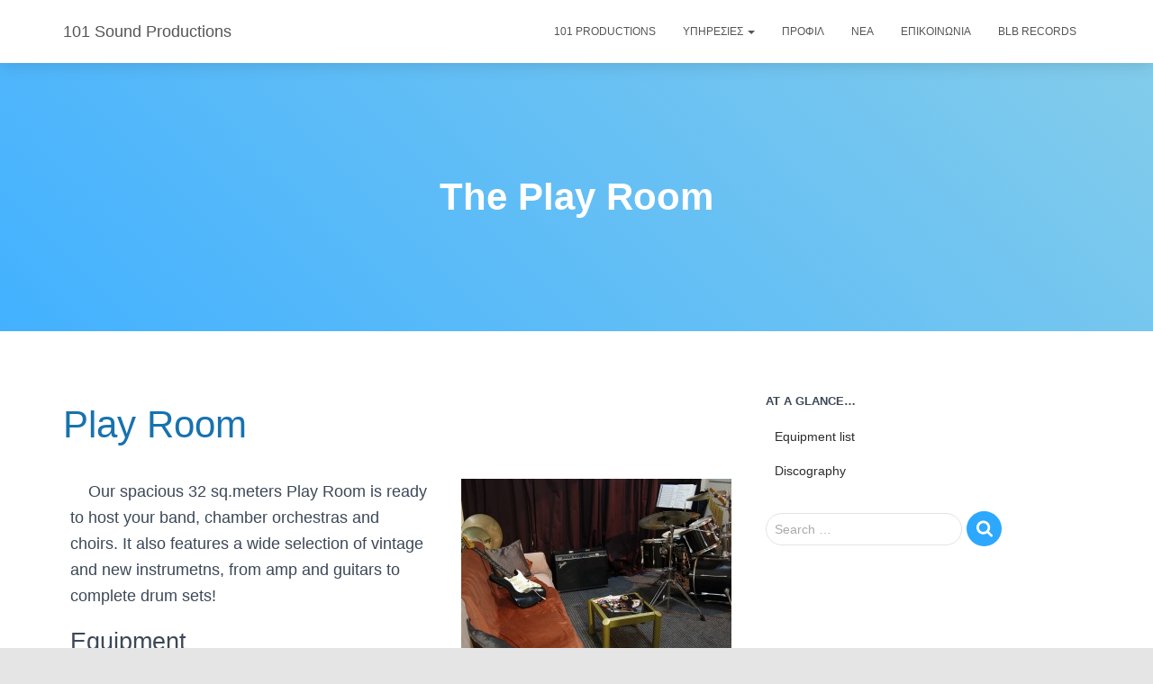

--- FILE ---
content_type: text/css
request_url: http://101soundstudios.gr/wp-content/themes/fagri/style.css?ver=3.2.10
body_size: 8660
content:
/*
Theme Name:     Fagri
Theme URI:      https://themeisle.com/themes/fagri/
Author:         ThemeIsle
Author URI:     https://themeisle.com
Description:    Fagri is a responsive WordPress theme, built to fit all kinds of businesses. Its multipurpose design is great for small businesses, startups, corporate businesses, freelancers, portfolios, WooCommerce, creative agencies, or niche websites (medical, restaurants, sports, fashion). Fagri was created on top of Now UI Kit and displays an elegant one-page layout, complemented by the smooth parallax effect. The theme comes with a clean look, but it also provides subtle hover animations. Moreover, Fagri offers Sendinblue newsletter integration, a flexible interface via Live Customizer, a widgetized footer, full compatibility with Elementor and Beaver Builder, a full-width featured slider, and even more functionality based on the latest WordPress trends. Last but not least, the theme is lightweight and SEO-friendly.
Version:        1.0.6
License:        GNU General Public License v2 or later
License URI:    http://www.gnu.org/licenses/gpl-2.0.html
Text Domain:    fagri
Template:       hestia
Tags: blog, custom-logo, portfolio, e-commerce, rtl-language-support, grid-layout, one-column, two-columns, custom-background, custom-colors, custom-header, custom-menu, featured-image-header, featured-images, flexible-header, full-width-template, sticky-post, theme-options, threaded-comments, translation-ready, left-sidebar, right-sidebar, footer-widgets

This theme, like WordPress, is licensed under the GPL.
Use it to make something cool, have fun, and share what you've learned with others.

*/
.home.blog h1.hestia-title {
  font-size: 40px;
}

.home.blog .main.main-raised {
  margin: 0 !important;
}

/* General */
/* Font Smooth properties */
/* Front page title and subtitle */
/* Buttons */
/* Contact Form icon */
/* Dark overlay for sections with background image option */
/* WooCommerce pages */
/* related, cross-sells, upsells title */
/* Icon on before of the input field wrapper */
/*--------------------------------------------------------------
# Typography
--------------------------------------------------------------*/
h1, h2, h3, h4, h5, h6 {
  font-family: inherit;
}

div, p, a, span, li, body {
  font-family: inherit;
}

body {
  -moz-osx-font-smoothing: grayscale;
  -webkit-font-smoothing: antialiased;
}

/*--------------------------------------------------------------
# Elements
--------------------------------------------------------------*/
/*--------------------------------------------------------------
## Social icons color
--------------------------------------------------------------*/
.authors-on-blog .footer a[href*="facebook.com"] {
  color: #3b5998;
}

.authors-on-blog .footer a[href*="twitter.com"] {
  color: #55acee;
}

.authors-on-blog .footer a[href*="pinterest.com"] {
  color: #cc2127;
}

.authors-on-blog .footer a[href*="google.com"] {
  color: #dd4b39;
}

.authors-on-blog .footer a[href*="linkedin.com"] {
  color: #0976b4;
}

.authors-on-blog .footer a[href*="dribbble.com"] {
  color: #ea4c89;
}

.authors-on-blog .footer a[href*="github.com"] {
  color: #333;
}

.authors-on-blog .footer a[href*="youtube.com"] {
  color: #e52d27;
}

.authors-on-blog .footer a[href*="instagram.com"] {
  color: #125688;
}

.authors-on-blog .footer a[href*="reddit.com"] {
  color: #ff4500;
}

.authors-on-blog .footer a[href*="tumblr.com"] {
  color: #35465c;
}

.authors-on-blog .footer a[href*="behance.com"] {
  color: #1769ff;
}

.authors-on-blog .footer a[href*="snapchat.com"] {
  color: #fffc00;
}

.authors-on-blog .footer a[href*="deviantart.com"] {
  color: #05cc47;
}

.authors-on-blog .footer a[href*="vimeo.com"] {
  color: #1ab7ea;
}

/*--------------------------------------------------------------
## Card Product
--------------------------------------------------------------*/
.card-product {
  -webkit-box-shadow: none;
  -moz-box-shadow: none;
  box-shadow: none;
}
.card-product .card-image {
  box-shadow: none;
  margin: 0;
}
.card-product .onsale {
  top: 7px !important;
  right: 6px !important;
}
.card-product .content {
  padding: 20px 5px;
}
.card-product .content .category a {
  opacity: 0.7;
  font-weight: 700;
  text-transform: none;
}
.card-product .content .card-title a {
  font-weight: 400;
  line-height: 26px;
  margin-top: 15px;
  margin-bottom: 12px;
  border-bottom: 2px solid transparent;
  transition: all 150ms ease 0s;
}
.card-product .content .card-title a:hover {
  opacity: initial;
}
.card-product .content .card-description p {
  color: #9A9A9A;
  font-weight: 300;
  line-height: 27px;
}
.card-product .content .footer {
  margin-top: 5px;
}
.card-product .content .footer .price h4 {
  color: #888888;
  font-size: 16px;
  font-weight: 400;
  line-height: 23px;
  margin-top: 9px;
}
.card-product .content .footer .stats a i {
  font-size: 15px;
}
.card-product .content .footer .stats a .tooltip .tooltip-arrow:before {
  border-top: 7px solid transparent;
  border-bottom: 7px solid transparent;
  top: -7px;
  content: "";
  border-left: 7px solid white;
  left: -9px;
  position: absolute;
  display: block;
  width: 5px;
  height: 5px;
  z-index: 100;
}
.card-product .content .footer .stats a .tooltip .tooltip-arrow {
  border-top: 7px solid transparent;
  border-bottom: 7px solid transparent;
  border-left: 7px solid rgba(0, 0, 0, 0.2);
  top: 55px;
  left: 30% !important;
  position: absolute;
  width: 5px;
  height: 5px;
}
.card-product .content .footer .stats a .tooltip .tooltip-inner {
  -webkit-border-radius: 4px;
  -moz-border-radius: 4px;
  border-radius: 4px;
  background-color: #FFFFFF;
  box-shadow: 0 1px 13px rgba(0, 0, 0, 0.14), 0 0 0 1px rgba(115, 71, 38, 0.23);
  color: #66615B;
  max-width: 200px;
  padding: 10px 10px;
  text-align: center;
  text-decoration: none;
  opacity: 1;
  transform: translate3d(-75%, 100%, 0);
}
.card-product .content .footer .stats a:hover {
  box-shadow: none !important;
}
.card-product .content .footer .stats .hestia-view-cart-wrapper a {
  -webkit-box-shadow: none;
  -moz-box-shadow: none;
  box-shadow: none;
  transition: color .15s ease-in-out,background-color .15s ease-in-out, border-color .15s ease-in-out, box-shadow .15s ease-in-out;
  transition-property: color, background-color, border-color, box-shadow;
  transition-duration: 0.15s, 0.15s, 0.15s, 0.15s;
  transition-timing-function: ease-in-out, ease-in-out, ease-in-out, ease-in-out;
  transition-delay: initial;
  color: #ffffff;
}
.card-product .content .footer .stats .hestia-view-cart-wrapper a:hover {
  box-shadow: 0 3px 8px 0 rgba(0, 0, 0, 0.17) !important;
  opacity: 0.9;
}

/* End of card product */
.woocommerce .card-product .content .category a {
  font-size: 12px;
}
.woocommerce .card-product .content .card-title a {
  font-size: 21px;
}
.woocommerce .card-product .content .card-description p {
  font-size: 17px;
}

/* Remove image box shadow from card-product which has li.product parent */
.product .card.card-product .card-image,
.product:hover .card.card-product .card-image {
  -webkit-box-shadow: none;
  -moz-box-shadow: none;
  box-shadow: none;
}

/* Add underline effect on hover */
.hestia-shop .shop-item:hover .card-product .card-title a,
.product:hover > .card.card-product .content .card-title a {
  border-color: inherit;
}

/*--------------------------------------------------------------
## Widgets
--------------------------------------------------------------*/
/* === General === */
/* Blog and Shop sidebar, widget titles */
aside.blog-sidebar .widget > h5,
aside.shop-sidebar .widget > h5 {
  font-size: 13px;
  font-weight: 700;
  line-height: 16px;
  text-transform: uppercase;
}

/* Style search button */
.widget.widget_search input[type="submit"],
.widget.widget_product_search button[type="submit"] {
  border-radius: 50% !important;
  vertical-align: initial;
  margin: 0 !important;
  padding: 0;
  top: -2px;
  width: 39px;
  height: 39px;
}

.widget.widget_search .search-form label {
  padding-right: 5px;
}

.widget.widget_search .search-form:after,
.widget.widget_product_search .woocommerce-product-search:after {
  top: 4px;
  right: 11px;
}

/* === Shop Sidebar === */
.shop-sidebar-wrapper aside {
  -webkit-box-shadow: none;
  -moz-box-shadow: none;
  box-shadow: none;
  /* Remove raising effect from images on hover */
  /* Remove box-shadow from images */
}
.shop-sidebar-wrapper aside .widget li:hover a img {
  transform: none;
}
.shop-sidebar-wrapper aside .widget li a img {
  -webkit-box-shadow: none;
  -moz-box-shadow: none;
  box-shadow: none;
}
.shop-sidebar-wrapper aside .widget li:hover a img {
  -webkit-box-shadow: none;
  -moz-box-shadow: none;
  box-shadow: none;
}

/* === Footer widgets === */
/* Titles */
.footer .widget > h5 {
  font-size: 18px;
  font-weight: 400;
  line-height: 25px;
}

/* Links */
.footer .widget li a {
  font-size: 12px;
  font-weight: 400;
  line-height: 19px;
}

/* Product categories links */
.footer div[id^=woocommerce_product_categories] ul li > a {
  font-size: 12px;
  font-weight: 400;
  line-height: 19px;
}

/* Footer menu */
.footer-big .footer-menu li a {
  font-weight: 400;
}

/* WooCommerce widgets images */
.footer .widget.woocommerce li:hover a img {
  transform: none;
}

/*--------------------------------------------------------------
## General
--------------------------------------------------------------*/
/* Navbar */
.navbar {
  box-shadow: 0px 0px 20px 0px rgba(0, 0, 0, 0.15);
}
.navbar .navbar-toggle:hover {
  box-shadow: none !important;
}

/* Social icons on Single Post Page */
.btn.btn-just-icon {
  -webkit-box-shadow: none;
  -moz-box-shadow: none;
  box-shadow: none;
}
.btn.btn-just-icon:hover {
  box-shadow: 0 3px 8px 0 rgba(0, 0, 0, 0.17);
}

/* Default secondary color for Hestia Lite */
aside .widget a {
  color: #2c2c2c;
}

/* Default color for card title instead of secondary, for Hestia Lite */
.card-title {
  color: #2c2c2c;
}

/* Change header min-height on Cart and Checkout pages */
.woocommerce-cart .header-small,
.woocommerce-checkout .header-small {
  min-height: 250px;
}

/*--------------------------------------------------------------
## Buttons
--------------------------------------------------------------*/
.btn,
.btn.btn-primary,
.button,
button,
input[type="submit"] {
  -webkit-box-shadow: none;
  -moz-box-shadow: none;
  box-shadow: none;
  transition: color .15s ease-in-out,background-color .15s ease-in-out, border-color .15s ease-in-out, box-shadow .15s ease-in-out;
  transition-property: color, background-color, border-color, box-shadow;
  transition-duration: 0.15s, 0.15s, 0.15s, 0.15s;
  transition-timing-function: ease-in-out, ease-in-out, ease-in-out, ease-in-out;
  transition-delay: initial;
  box-shadow: none !important;
  border-radius: 30px !important;
}

.btn:hover,
.btn.btn-primary:hover,
.button:hover,
button:hover,
input[type="submit"]:hover {
  box-shadow: 0 3px 8px 0 rgba(0, 0, 0, 0.17) !important;
  opacity: 0.9;
}

/*--------------------------------------------------------------
## Pirate Forms
--------------------------------------------------------------*/
.pirate_forms_wrap {
  /* Name, Subject, Email fields */
  /* Enf of input fields */
  /* Remove bottom loading line animation */
  /* Remove label ease-up transition */
  /* Hide label when field is not empty */
  /* Adjust label line-height */
  /** Remove label floating transition
   * this code is related to the one in _forms file lines 25-36
   */
}
.pirate_forms_wrap .contact_name_wrap .form-group,
.pirate_forms_wrap .contact_email_wrap .form-group,
.pirate_forms_wrap .contact_subject_wrap .form-group {
  /* Move label to make place for the icon */
  /* Moving the cursor to right to make place for the icon */
}
.pirate_forms_wrap .contact_name_wrap .form-group label.control-label,
.pirate_forms_wrap .contact_email_wrap .form-group label.control-label,
.pirate_forms_wrap .contact_subject_wrap .form-group label.control-label {
  left: 30px;
}
.pirate_forms_wrap .contact_name_wrap .form-group .form-control,
.pirate_forms_wrap .contact_email_wrap .form-group .form-control,
.pirate_forms_wrap .contact_subject_wrap .form-group .form-control {
  padding-left: 30px !important;
}
.pirate_forms_wrap .contact_name_wrap .form-group::before {
  color: #888888;
  font-family: "FontAwesome";
  font-size: 16px;
  position: absolute;
  top: 6px;
  left: 11px;
  content: "\f007";
}
.pirate_forms_wrap .contact_email_wrap .form-group::before {
  color: #888888;
  font-family: "FontAwesome";
  font-size: 16px;
  position: absolute;
  top: 6px;
  left: 11px;
  content: "\f003";
}
.pirate_forms_wrap .contact_subject_wrap .form-group::before {
  color: #888888;
  font-family: "FontAwesome";
  font-size: 16px;
  position: absolute;
  top: 6px;
  left: 11px;
  content: "\f006";
}
.pirate_forms_wrap .form-control:not(textarea):not([type="file"]):not(select) {
  -webkit-border-radius: 30px;
  -moz-border-radius: 30px;
  border-radius: 30px;
  padding-top: 0;
  padding-left: 10px;
  padding-bottom: 0;
  border: 1px solid #E3E3E3;
  transition: color 0.3s ease-in-out, border-color 0.3s ease-in-out, background-color 0.3s ease-in-out;
  transition-property: color, border-color, background-color;
  transition-duration: 0.3s, 0.3s, 0.3s;
  transition-timing-function: ease-in-out, ease-in-out, ease-in-out;
  transition-delay: initial;
}
.pirate_forms_wrap .form-control:not(textarea):not(select):not([type="file"]) {
  background-image: none !important;
}
.pirate_forms_wrap .form-group.label-floating label.control-label,
.pirate_forms_wrap .form-group.label-floating.is-focused label.control-label {
  top: 0;
  font-size: inherit;
  transition: none;
  margin: 11px 0 0;
}
.pirate_forms_wrap .form-group label.control-label {
  display: none;
}
.pirate_forms_wrap .form-group.is-empty label.control-label {
  display: inline-block;
}
.pirate_forms_wrap .form-group label.control-label,
.pirate_forms_wrap .form-group.is-focused label.control-label {
  line-height: 1.07143 !important;
}
.pirate_forms_wrap .pirate-forms-submit-button {
  border-radius: 30px;
}
.pirate_forms_wrap .form-group.is-focused label.control-label {
  top: 0 !important;
}

.hestia-contact .pirate_forms_wrap .contact_name_wrap .form-group::before,
.hestia-contact .pirate_forms_wrap .contact_email_wrap .form-group::before,
.hestia-contact .pirate_forms_wrap .contact_subject_wrap .form-group::before {
  top: 17px;
  left: 10px;
}

/*--------------------------------------------------------------
## Forms
--------------------------------------------------------------*/
input:not([type="submit"]) {
  background-image: none !important;
  border: 1px solid #e3e3e3 !important;
  border-radius: 30px !important;
  padding-left: 10px !important;
}

textarea.form-control,
input[type="checkbox"],
input[type="file"],
select {
  background-image: none !important;
  border: none !important;
  border-radius: 0 !important;
  border-bottom: 1px solid #e3e3e3 !important;
  padding-left: 0 !important;
}

input label {
  margin-left: 10px !important;
}

input:focus-within label {
  display: none !important;
}

/* Remove the label floating transition */
.form-group label.control-label {
  font-size: 14px !important;
  line-height: 1.42857 !important;
  margin-left: 10px;
}

.form-group.is-focused label.control-label {
  top: -7px !important;
  font-size: 14px !important;
  line-height: 1.42857 !important;
  margin-left: 10px;
}

/* Hide the label while typing */
.form-group label.control-label {
  display: none;
}

.form-group.is-empty label.control-label {
  display: inline-block;
}

/* Search page */
.search.search-no-results input.search-submit {
  border-radius: 50% !important;
  vertical-align: initial;
  margin: 0 !important;
  padding: 0;
  top: -2px;
  width: 39px;
  height: 39px;
}
.search.search-no-results .search-form::after {
  top: 4px;
  right: 12px;
}
.search.search-no-results .search-form label {
  padding-right: 5px;
}

/*--------------------------------------------------------------
# Sections
--------------------------------------------------------------*/
/*--------------------------------------------------------------
## Big Title Section
--------------------------------------------------------------*/
.carousel .hestia-title {
  font-size: 49px;
  font-weight: 700;
  line-height: 56px;
  padding-top: 30px;
  margin-bottom: 15px;
}
.carousel .sub-title {
  font-size: 21px;
  font-weight: 400;
  line-height: 30px;
  margin-top: 10px;
  margin-bottom: 15px;
}
.carousel .buttons .btn {
  border-radius: 4px !important;
}

/*--------------------------------------------------------------
## Features section
--------------------------------------------------------------*/
.hestia-features .hestia-title {
  color: #2c2c2c;
  font-weight: 700;
  padding-top: 30px;
  margin-bottom: 30px;
}
.hestia-features .description {
  color: #9A9A9A;
  font-weight: 300;
  margin-top: 30px;
  margin-bottom: 15px;
}
.hestia-features .feature-box .hestia-info > a .icon {
  -webkit-border-radius: 50px;
  -moz-border-radius: 50px;
  border-radius: 50px;
  transition: transform .4s, box-shadow .4s;
  transition-property: transform, box-shadow;
  transition-duration: 0.4s, 0.4s;
  transition-timing-function: initial;
  transition-delay: initial;
  width: 80px;
  height: 80px;
  padding: 25px 0;
  margin: 0 auto;
}
.hestia-features .feature-box .hestia-info > a .icon i {
  font-size: 30px;
}
.hestia-features .feature-box .hestia-info > a .info-title {
  font-weight: 400;
  line-height: 30px;
  padding: 0 15px;
  margin: 25px 0 15px;
}
.hestia-features .feature-box .hestia-info > a:hover {
  opacity: initial;
}
.hestia-features .feature-box .hestia-info > a:hover .icon {
  -webkit-border-radius: 50px;
  -moz-border-radius: 50px;
  border-radius: 50px;
  transform: translate3d(0, -0.5rem, 0);
  transition: transform .4s, box-shadow .4s;
  transition-property: transform, box-shadow;
  transition-duration: 0.4s, 0.4s;
  transition-timing-function: initial;
  transition-delay: initial;
  opacity: initial;
}
.hestia-features .feature-box .hestia-info > a:hover .info-title {
  opacity: initial;
}
.hestia-features .feature-box .hestia-info .description {
  color: #888888;
  font-size: 15px;
  font-weight: 300;
  line-height: 24px;
  margin-bottom: 16px;
}

/*--------------------------------------------------------------
## Team section
--------------------------------------------------------------*/
.fagri-team-wrapper {
  /* Add a dark overlay for the background image */
  background-position: top center;
  background-size: cover;
  position: relative;
  /* Place background image toolpick on the right side of the section */
}
.fagri-team-wrapper::before {
  background-color: rgba(0, 0, 0, 0.5);
  display: block;
  position: absolute;
  top: 0;
  left: 0;
  width: 100%;
  height: 100%;
  content: "";
}
.fagri-team-wrapper .fagri-team-background-switcher > .customize-partial-edit-shortcut {
  top: 0;
  right: 15px;
}
.fagri-team-wrapper .hestia-team .hestia-title {
  color: #2c2c2c;
  font-weight: 700;
  padding-top: 30px;
  margin-bottom: 30px;
  color: #ffffff;
}
.fagri-team-wrapper .hestia-team .description {
  color: #9A9A9A;
  font-weight: 300;
  margin-top: 30px;
  margin-bottom: 15px;
  color: rgba(255, 255, 255, 0.8);
}
.fagri-team-wrapper .hestia-team .card-profile.card-plain {
  -webkit-border-radius: 4px;
  -moz-border-radius: 4px;
  border-radius: 4px;
  background-color: #ffffff;
  box-shadow: 0px 5px 25px 0px rgba(0, 0, 0, 0.2);
}
.fagri-team-wrapper .hestia-team .card-profile.card-plain .col-md-5 .card-image {
  -webkit-border-radius: 4px;
  -moz-border-radius: 4px;
  border-radius: 4px;
  -webkit-box-shadow: none;
  -moz-box-shadow: none;
  box-shadow: none;
}
.fagri-team-wrapper .hestia-team .card-profile.card-plain .col-md-5 .card-image img {
  -webkit-border-radius: 4px;
  -moz-border-radius: 4px;
  border-radius: 4px;
  filter: grayscale(100%);
}
.fagri-team-wrapper .hestia-team .card-profile.card-plain .col-md-7 .content {
  text-align: center;
  padding: 20px;
}
.fagri-team-wrapper .hestia-team .card-profile.card-plain .col-md-7 .content .card-title {
  font-weight: 400;
  line-height: 31px;
  margin-top: 15px;
  margin-bottom: 12px;
}
.fagri-team-wrapper .hestia-team .card-profile.card-plain .col-md-7 .content .category {
  font-weight: 700;
  line-height: 15px;
  margin-bottom: 8px;
}
.fagri-team-wrapper .hestia-team .card-profile.card-plain .col-md-7 .content .card-descrption {
  color: #9A9A9A;
  font-size: 17px;
  font-weight: 300;
  line-height: 27px;
  padding: 0;
  margin: 0;
}

@media (max-width: 991px) {
  .fagri-team-wrapper .hestia-team .card-profile.card-plain .col-md-5,
  .fagri-team-wrapper .hestia-team .card-profile.card-plain .col-md-7 {
    padding-left: 0;
    padding-right: 0;
  }
  .fagri-team-wrapper .hestia-team .card-profile.card-plain .col-md-5 .card-image {
    border-bottom-left-radius: 0;
    border-bottom-right-radius: 0;
    width: 100%;
    height: auto;
  }
  .fagri-team-wrapper .hestia-team .card-profile.card-plain .col-md-5 .card-image img {
    border-bottom-left-radius: 0;
    border-bottom-right-radius: 0;
  }
}
@media (min-width: 992px) {
  .fagri-team-wrapper .hestia-team .card-profile.card-plain {
    display: flex;
    align-items: center;
    justify-content: center;
  }
  .fagri-team-wrapper .hestia-team .card-profile.card-plain .col-md-5 {
    padding-left: 0;
    align-self: stretch;
    /* Case with link set */
  }
  .fagri-team-wrapper .hestia-team .card-profile.card-plain .col-md-5 .card-image {
    border-top-right-radius: 0;
    border-bottom-right-radius: 0;
    height: 100%;
  }
  .fagri-team-wrapper .hestia-team .card-profile.card-plain .col-md-5 .card-image img {
    border-top-right-radius: 0;
    border-bottom-right-radius: 0;
    object-fit: cover;
  }
  .fagri-team-wrapper .hestia-team .card-profile.card-plain .col-md-5 .card-image > a {
    height: 100%;
  }
  .fagri-team-wrapper .hestia-team .card-profile.card-plain .col-md-7 {
    padding-right: 0;
    align-self: stretch;
    /* Case with link set */
  }
  .fagri-team-wrapper .hestia-team .card-profile.card-plain .col-md-7 .content {
    height: 100%;
  }
  .fagri-team-wrapper .hestia-team .card-profile.card-plain .col-md-7 .content > a {
    height: 100%;
  }
}
/*--------------------------------------------------------------
## Testimonials section
--------------------------------------------------------------*/
.fagri-testimonials-wrapper {
  /* Add a dark overlay for the background image */
  background-position: top center;
  background-size: cover;
  background-color: #000000;
  position: relative;
  /* Place background image toolpick on the right side of the section */
}
.fagri-testimonials-wrapper::before {
  background-color: rgba(0, 0, 0, 0.5);
  display: block;
  position: absolute;
  top: 0;
  left: 0;
  width: 100%;
  height: 100%;
  content: "";
}
.fagri-testimonials-wrapper .fagri-testimonials-background-switcher > .customize-partial-edit-shortcut {
  top: 0;
  right: 15px;
}
.fagri-testimonials-wrapper .hestia-testimonials .hestia-title {
  color: #2c2c2c;
  font-weight: 700;
  padding-top: 30px;
  margin-bottom: 30px;
  color: #ffffff;
}
.fagri-testimonials-wrapper .hestia-testimonials .description {
  color: #9A9A9A;
  font-weight: 300;
  margin-top: 30px;
  margin-bottom: 15px;
  color: rgba(255, 255, 255, 0.8);
}
.fagri-testimonials-wrapper .hestia-testimonials .hestia-testimonials-content .card-testimonial {
  -webkit-border-radius: 4px;
  -moz-border-radius: 4px;
  border-radius: 4px;
  background-color: #ffffff;
  margin-top: 60px;
}
.fagri-testimonials-wrapper .hestia-testimonials .hestia-testimonials-content .card-testimonial .card-avatar {
  /* Images without link */
  /* Images with link */
}
.fagri-testimonials-wrapper .hestia-testimonials .hestia-testimonials-content .card-testimonial .card-avatar img {
  filter: grayscale(100%);
  margin: -80px auto 0;
  box-shadow: 0px 10px 25px 0px rgba(0, 0, 0, 0.3);
}
.fagri-testimonials-wrapper .hestia-testimonials .hestia-testimonials-content .card-testimonial .card-avatar a:hover {
  opacity: initial;
}
.fagri-testimonials-wrapper .hestia-testimonials .hestia-testimonials-content .card-testimonial .content {
  padding: 0 20px 40px;
}
.fagri-testimonials-wrapper .hestia-testimonials .hestia-testimonials-content .card-testimonial .content .card-title {
  font-weight: 400;
  line-height: 26px;
}
.fagri-testimonials-wrapper .hestia-testimonials .hestia-testimonials-content .card-testimonial .content .category {
  color: #9A9A9A;
  font-weight: 700;
  line-height: 24px;
  text-transform: capitalize;
}
.fagri-testimonials-wrapper .hestia-testimonials .hestia-testimonials-content .card-testimonial .content .card-description::before {
  position: absolute;
  content: "\f10e";
  font-family: "FontAwesome";
  font-size: 32px;
  top: -35px;
  left: 50%;
  -webkit-transform: translateX(-50%);
  -moz-transform: translateX(-50%);
  -ms-transform: translateX(-50%);
  -o-transform: translateX(-50%);
  transform: translateX(-50%);
}
.fagri-testimonials-wrapper .hestia-testimonials .hestia-testimonials-content .card-testimonial .content .card-description {
  position: relative;
  color: #9A9A9A;
  font-weight: 300;
  line-height: 24px;
  margin: 60px auto 0;
}

/*--------------------------------------------------------------
## Ribbon section
--------------------------------------------------------------*/
.hestia-ribbon .hestia-title {
  color: #2c2c2c;
  font-weight: 700;
  padding-top: 30px;
  margin-bottom: 30px;
  padding: 0;
  color: #ffffff;
}

/*--------------------------------------------------------------
## Portfolio section
--------------------------------------------------------------*/
.hestia-work .hestia-title {
  color: #2c2c2c;
  font-weight: 700;
  padding-top: 30px;
  margin-bottom: 30px;
}
.hestia-work .description {
  color: #9A9A9A;
  font-weight: 300;
  margin-top: 30px;
  margin-bottom: 15px;
}
.hestia-work .hestia-portfolio-content .portfolio-item .card-title {
  font-weight: 400;
  line-height: 31px;
}

/*--------------------------------------------------------------
## Subscribe section
--------------------------------------------------------------*/
.hestia-subscribe .title {
  color: #2c2c2c;
  font-weight: 700;
  padding-top: 30px;
  margin-bottom: 30px;
  color: #ffffff;
}
.hestia-subscribe .subscribe-description {
  color: #9A9A9A;
  font-weight: 300;
  margin-top: 30px;
  margin-bottom: 15px;
  color: rgba(255, 255, 255, 0.8);
}

/*--------------------------------------------------------------
## Pricing section
--------------------------------------------------------------*/
.hestia-pricing {
  background-color: #ffffff;
}
.hestia-pricing .hestia-title {
  color: #2c2c2c;
  font-weight: 700;
  padding-top: 30px;
  margin-bottom: 30px;
}
.hestia-pricing div:first-of-type > p {
  color: #9A9A9A;
  font-weight: 300;
  margin-top: 30px;
  margin-bottom: 15px;
}
.hestia-pricing .card-pricing .content {
  font-size: 14px;
  font-weight: 400;
  line-height: 21px;
  padding: 20px 5px !important;
}
.hestia-pricing .card-pricing .content .category {
  font-size: 13px;
  font-weight: 700;
  line-height: 15px;
  text-transform: capitalize;
  padding-bottom: 8px;
  margin: 0 auto;
}
.hestia-pricing .card-pricing .content .hestia-pricing-icon-wrapper {
  border: none;
}
.hestia-pricing .card-pricing .content .card-title {
  font-size: 49px;
  font-weight: 400;
  line-height: 62px;
}
.hestia-pricing .card-pricing .content .card-title small {
  color: inherit;
  font-size: 26px;
  font-weight: 700;
}
.hestia-pricing .card-pricing .content .pricing-has-icon + .card-title {
  color: #2c2c2c;
  font-size: 26px;
  font-weight: 400;
  line-height: 33px;
  margin-top: 30px;
  margin-bottom: 12px;
}
.hestia-pricing .card-pricing .content .pricing-has-icon + .card-title small {
  font-size: 60%;
  font-weight: 400;
}
.hestia-pricing .card-pricing .content ul li {
  font-size: 14px;
  font-weight: 400;
  line-height: 21px;
}
.hestia-pricing .card-pricing .content .btn {
  margin: 10px 1px;
}
.hestia-pricing .card-pricing.card-raised {
  box-shadow: 0px 5px 25px 0px rgba(0, 0, 0, 0.2);
}
.hestia-pricing .card-pricing.card-raised .content,
.hestia-pricing .card-pricing.card-raised .content small,
.hestia-pricing .card-pricing.card-raised .content b,
.hestia-pricing .card-pricing.card-raised .content stong,
.hestia-pricing .card-pricing.card-raised .content span,
.hestia-pricing .card-pricing.card-raised .content p,
.hestia-pricing .card-pricing.card-raised .content a,
.hestia-pricing .card-pricing.card-raised .content .category,
.hestia-pricing .card-pricing.card-raised .content ul li {
  color: #ffffff;
}
.hestia-pricing .card-pricing.card-raised .content {
  /* Reject secondary color on card title when icon is set */
}
.hestia-pricing .card-pricing.card-raised .content .pricing-has-icon + .card-title {
  color: #ffffff;
}
.hestia-pricing .card-pricing.card-raised .content .hestia-pricing-icon-wrapper {
  background-color: #ffffff;
  box-shadow: 0px 9px 30px -6px #ffffff !important;
}
.hestia-pricing .card-pricing.card-raised .content .card-title small {
  color: inherit;
}
.hestia-pricing .card-pricing.card-raised .content .btn {
  background-color: #ffffff !important;
}

/*--------------------------------------------------------------
## Contact section
--------------------------------------------------------------*/
.hestia-contact {
  /* End of content */
}
.hestia-contact .card-contact {
  -webkit-border-radius: 4px;
  -moz-border-radius: 4px;
  border-radius: 4px;
}
.hestia-contact .card-contact .header {
  -webkit-box-shadow: none;
  -moz-box-shadow: none;
  box-shadow: none;
  background-color: #ffffff !important;
  padding: 0;
  margin: 0;
}
.hestia-contact .card-contact .header .card-title {
  color: #2c2c2c;
  font-size: 21px;
  font-weight: 400;
  line-height: 26px;
  margin-top: 15px;
  margin-bottom: 12px;
}
.hestia-contact .card-contact .content {
  padding: 20px;
}

/*--------------------------------------------------------------
## Blog section
--------------------------------------------------------------*/
.hestia-blogs {
  background-color: #ffffff;
}
.hestia-blogs .hestia-title {
  color: #2c2c2c;
  font-weight: 700;
  padding-top: 30px;
  margin-bottom: 30px;
}
.hestia-blogs .description {
  color: #9A9A9A;
  font-weight: 300;
  margin-top: 30px;
  margin-bottom: 15px;
}
.hestia-blogs .hestia-blog-content .card-blog.card-plain {
  box-shadow: 0px 5px 25px 0px rgba(0, 0, 0, 0.2);
}
.hestia-blogs .hestia-blog-content .card-blog.card-plain .card-image {
  -webkit-box-shadow: none;
  -moz-box-shadow: none;
  box-shadow: none;
  border-bottom-left-radius: 0;
  border-bottom-right-radius: 0;
}
.hestia-blogs .hestia-blog-content .card-blog.card-plain .card-image img {
  -webkit-border-radius: 0;
  -moz-border-radius: 0;
  border-radius: 0;
}
.hestia-blogs .hestia-blog-content .card-blog.card-plain .card-image + .content {
  border-top-left-radius: 0;
  border-top-right-radius: 0;
}
.hestia-blogs .hestia-blog-content .card-blog.card-plain .content {
  -webkit-border-radius: 4px;
  -moz-border-radius: 4px;
  border-radius: 4px;
  background-color: #ffffff;
  padding: 20px;
}
.hestia-blogs .hestia-blog-content .card-blog.card-plain .content .category {
  font-weight: 700;
  line-height: 15px;
  text-transform: capitalize;
  margin: 0 0 8px;
}
.hestia-blogs .hestia-blog-content .card-blog.card-plain .content .category a {
  opacity: 0.7;
}
.hestia-blogs .hestia-blog-content .card-blog.card-plain .content .card-title {
  font-weight: 400;
  line-height: 22px;
  margin-top: 15px;
  margin-bottom: 12px;
}
.hestia-blogs .hestia-blog-content .card-blog.card-plain .content .card-title a {
  color: inherit;
  border-bottom: 2px solid transparent;
  -webkit-transition: all 150ms ease 0s;
  -moz-transition: all 150ms;
  -ms-transition: all 150ms;
  -o-transition: all 150ms;
  transition: all 150ms;
}
.hestia-blogs .hestia-blog-content .card-blog.card-plain .content .card-title a:hover {
  opacity: 1;
  border-color: inherit;
}
.hestia-blogs .hestia-blog-content .card-blog.card-plain .content .card-description {
  color: #9A9A9A;
  font-weight: 300;
  line-height: 27px;
  margin-bottom: 16px;
}

/*--------------------------------------------------------------
## Shop section
--------------------------------------------------------------*/
.hestia-shop.products {
  background-color: #ffffff;
}
.hestia-shop.products .hestia-title {
  color: #2c2c2c;
  font-weight: 700;
  padding-top: 30px;
  margin-bottom: 30px;
}
.hestia-shop.products .description {
  color: #9A9A9A;
  font-weight: 300;
  margin-top: 30px;
  margin-bottom: 15px;
}
.hestia-shop.products .shop-item .card-image {
  -webkit-box-shadow: none;
  -moz-box-shadow: none;
  box-shadow: none;
}
.hestia-shop.products .shop-item:hover .card-image {
  -webkit-box-shadow: none;
  -moz-box-shadow: none;
  box-shadow: none;
  transform: unset;
}

/*--------------------------------------------------------------
# Blog
--------------------------------------------------------------*/
/*--------------------------------------------------------------
## Blog posts
--------------------------------------------------------------*/
/* Regular posts style */
.card-blog .card-image {
  box-shadow: 0px 10px 25px 0px rgba(0, 0, 0, 0.3);
}
.card-blog .category {
  color: #9A9A9A;
  font-size: 13px;
  font-weight: 700;
  line-height: 15px;
  text-transform: capitalize;
}
.card-blog .category a {
  opacity: 0.7;
}
.card-blog .card-title a {
  font-size: 26px;
  font-weight: 400;
  line-height: 31px;
  border-bottom: 2px solid transparent;
  margin-top: 15px;
  margin-bottom: 12px;
  -webkit-transition: all 150ms ease 0s;
  -moz-transition: all 150ms;
  -ms-transition: all 150ms;
  -o-transition: all 150ms;
  transition: all 150ms;
}
.card-blog .card-title a:hover {
  opacity: initial;
  border-color: inherit;
}
.card-blog .card-description {
  color: #9A9A9A;
  font-size: 17px;
  font-weight: 300;
  line-height: 27px;
  margin-bottom: 16px;
}
.card-blog .card-description .moretag {
  color: #444444;
  border-bottom: 2px solid transparent;
  -webkit-transition: all 150ms ease 0s;
  -moz-transition: all 150ms;
  -ms-transition: all 150ms;
  -o-transition: all 150ms;
  transition: all 150ms;
}
.card-blog .card-description .moretag:hover {
  opacity: initial;
  color: #444444;
  border-color: #444444;
}
.card-blog .author .author-avatar img {
  box-shadow: 0px 10px 25px 0px rgba(0, 0, 0, 0.3);
}
.card-blog .author .vcard.author {
  color: #9A9A9A;
  font-size: 14px;
  font-weight: 400;
  line-height: 24px;
}
.card-blog .author .vcard.author strong {
  font-weight: 400;
}
.card-blog .author .vcard.author:not(.btn):hover {
  opacity: initial;
}

/* End of card blog */
/* Sticky post */
.card-blog.sticky {
  box-shadow: 0px 5px 25px 0px rgba(0, 0, 0, 0.2);
}
.card-blog.sticky .card-image {
  margin-top: 0;
}
.card-blog.sticky .card-title::before {
  content: "";
}

/*--------------------------------------------------------------
## Featured posts
--------------------------------------------------------------*/
.blog {
  /* Blog featured posts style */
}
.blog .hestia-blog-featured-posts .hestia-blog-featured-card {
  /* Card without background image */
  /* Card with background image */
}
.blog .hestia-blog-featured-posts .hestia-blog-featured-card .card {
  box-shadow: 0px 5px 25px 0px rgba(0, 0, 0, 0.2);
}
.blog .hestia-blog-featured-posts .hestia-blog-featured-card .card .card-body .category {
  font-size: 13px;
  font-weight: 700;
  line-height: 15px;
  text-transform: uppercase;
}
.blog .hestia-blog-featured-posts .hestia-blog-featured-card .card .card-body .card-title {
  font-size: 21px;
  font-weight: 400;
  line-height: 26px;
}
.blog .hestia-blog-featured-posts .hestia-blog-featured-card .card .card-body .card-title:hover {
  text-decoration: underline;
}
.blog .hestia-blog-featured-posts .hestia-blog-featured-card .card .card-body .card-description {
  font-size: 17px;
  font-weight: 300;
  line-height: 27px;
}
.blog .hestia-blog-featured-posts .hestia-blog-featured-card .card.card-background .card-body .card-title,
.blog .hestia-blog-featured-posts .hestia-blog-featured-card .card.card-background .card-body .card-description {
  color: #ffffff;
}
.blog .hestia-blog-featured-posts .hestia-blog-featured-card.col-md-6 {
  /* Featured post without image */
  /* Featured post with image */
}
.blog .hestia-blog-featured-posts .hestia-blog-featured-card.col-md-6 .card .card-body {
  min-height: 290px;
  display: flex;
  flex-direction: column;
}
.blog .hestia-blog-featured-posts .hestia-blog-featured-card.col-md-6 .card .card-body a.btn {
  align-self: baseline;
  margin-top: auto;
}
.blog .hestia-blog-featured-posts .hestia-blog-featured-card.col-md-6 .card.card-background .card-body a.btn {
  margin-left: auto;
  margin-right: auto;
}

/*--------------------------------------------------------------
## Subscribe section on Blog
--------------------------------------------------------------*/
.blog .subscribe-line .hestia-title {
  color: #2c2c2c;
  font-weight: 700;
  padding-top: 30px;
  margin-bottom: 30px;
}
.blog .subscribe-line .description {
  color: #9A9A9A;
  font-weight: 300;
  margin-top: 30px;
  margin-bottom: 15px;
}

/*--------------------------------------------------------------
## Authors section on Blog
--------------------------------------------------------------*/
.authors-on-blog .card-profile.card-plain {
  -webkit-border-radius: 4px;
  -moz-border-radius: 4px;
  border-radius: 4px;
  background-color: #ffffff;
  box-shadow: 0px 5px 25px 0px rgba(0, 0, 0, 0.2);
}
.authors-on-blog .card-profile.card-plain .col-md-5 .card-image {
  -webkit-border-radius: 4px;
  -moz-border-radius: 4px;
  border-radius: 4px;
  -webkit-box-shadow: none;
  -moz-box-shadow: none;
  box-shadow: none;
}
.authors-on-blog .card-profile.card-plain .col-md-5 .card-image img {
  -webkit-border-radius: 4px;
  -moz-border-radius: 4px;
  border-radius: 4px;
}
.authors-on-blog .card-profile.card-plain .col-md-5 .card-image > a:hover {
  opacity: initial;
}
.authors-on-blog .card-profile.card-plain .col-md-7 .content {
  text-align: center;
  padding: 20px;
}
.authors-on-blog .card-profile.card-plain .col-md-7 .content .card-title {
  color: #2c2c2c;
  font-weight: 400;
}
.authors-on-blog .card-profile.card-plain .col-md-7 .content .category {
  font-weight: 700;
}
.authors-on-blog .card-profile.card-plain .col-md-7 .content .card-description {
  font-weight: 300;
}

@media (max-width: 991px) {
  .authors-on-blog .card-profile.card-plain .col-md-5,
  .authors-on-blog .card-profile.card-plain .col-md-7 {
    padding-left: 0;
    padding-right: 0;
  }
  .authors-on-blog .card-profile.card-plain .col-md-5 .card-image {
    border-bottom-left-radius: 0;
    border-bottom-right-radius: 0;
    width: 100%;
    height: auto;
  }
  .authors-on-blog .card-profile.card-plain .col-md-5 .card-image img {
    border-bottom-left-radius: 0;
    border-bottom-right-radius: 0;
  }
}
@media (min-width: 992px) {
  .authors-on-blog .card-profile.card-plain {
    display: flex;
    align-items: center;
    justify-content: center;
  }
  .authors-on-blog .card-profile.card-plain .col-md-5 {
    padding-left: 0;
    align-self: stretch;
    /* Case with link set */
  }
  .authors-on-blog .card-profile.card-plain .col-md-5 .card-image {
    border-top-right-radius: 0;
    border-bottom-right-radius: 0;
    height: 100%;
  }
  .authors-on-blog .card-profile.card-plain .col-md-5 .card-image img {
    border-top-right-radius: 0;
    border-bottom-right-radius: 0;
    object-fit: cover;
  }
  .authors-on-blog .card-profile.card-plain .col-md-5 .card-image > a {
    height: 100%;
  }
  .authors-on-blog .card-profile.card-plain .col-md-7 {
    padding-right: 0;
    align-self: stretch;
    /* Case with link set */
  }
  .authors-on-blog .card-profile.card-plain .col-md-7 .content {
    height: 100%;
  }
  .authors-on-blog .card-profile.card-plain .col-md-7 .content > a {
    height: 100%;
  }
}
/*--------------------------------------------------------------
# Single Post Page
--------------------------------------------------------------*/
/*--------------------------------------------------------------
## Comments
--------------------------------------------------------------*/
.section#comments .hestia-title {
  color: #2c2c2c;
  font-size: 26px;
  font-weight: 700;
  line-height: 36px;
  padding: 30px 0 0;
  margin: 0 0 30px;
}
.section#comments .comment .pull-left {
  padding: 10px;
}
.section#comments .comment .pull-left:hover {
  opacity: initial;
}
.section#comments .comment .pull-left .comment-author.avatar {
  box-shadow: 0px 10px 25px 0px rgba(0, 0, 0, 0.3);
}
.section#comments .comment .pull-left .comment-author.avatar img {
  filter: grayscale(100%);
  -webkit-box-shadow: none;
  -moz-box-shadow: none;
  box-shadow: none;
}
.section#comments .comment .media-body {
  /* Comment author name */
  /* comment message */
  /* Reply button */
}
.section#comments .comment .media-body .media-heading {
  color: #2c2c2c;
  font-size: 19px;
  font-weight: 400;
  line-height: 29px;
  margin-bottom: 15px;
  /* comment date */
}
.section#comments .comment .media-body .media-heading small {
  color: #6c757d;
  font-size: 60%;
}
.section#comments .comment .media-body p {
  color: #888888;
  font-size: 16px;
  font-weight: 300;
  line-height: 25px;
  margin-bottom: 16px;
}
.section#comments .comment .media-body .media-footer a {
  font-size: 12px;
  font-weight: 400;
  line-height: 16px;
  text-transform: capitalize;
  padding: 11px 22px;
  margin-top: 10px;
  margin-bottom: 20px;
}
.section#comments .comment .media-body .media-footer a i::before {
  content: "\f1d9";
}
.section#comments ul.children .comment-author.avatar {
  width: 64px;
  height: 64px;
}
.section#comments ul.children .comment-author.avatar img {
  width: 64px;
  height: 64px;
}

/* Leave a reply logged in */
.logged-in #respond.comment-respond {
  /* Title */
  /* Author's avatar */
  /* Logged in as - message */
}
.logged-in #respond.comment-respond .hestia-title {
  margin: 0;
}
.logged-in #respond.comment-respond .pull-left.author {
  margin: 45px 20px 0 0;
}
.logged-in #respond.comment-respond .logged-in-as {
  margin-bottom: 30px;
  text-align: center;
  transform: translateX(-8%);
}
.logged-in #respond.comment-respond .logged-in-as::before {
  content: "-";
  margin-right: 5px;
}
.logged-in #respond.comment-respond .logged-in-as::after {
  content: "-";
  margin-left: 5px;
}
.logged-in #respond.comment-respond .logged-in-as a {
  color: #6c757d;
  font-size: 12px;
  font-weight: 400;
  line-height: 30px;
}

@media (max-width: 1199px) {
  .logged-in #respond.comment-respond .logged-in-as {
    transform: translateX(-10%);
  }
}
@media (max-width: 991px) {
  .logged-in #respond.comment-respond .logged-in-as {
    transform: translateX(-9%);
  }
}
@media (max-width: 768px) {
  .logged-in #respond.comment-respond .logged-in-as {
    transform: translateX(0%);
  }
}
/* Leave a reply logged out */
#respond.comment-respond .pull-left.author {
  margin: -15px 20px 0 0;
}
#respond.comment-respond .pull-left.author .avatar {
  box-shadow: 0px 10px 25px 0px rgba(0, 0, 0, 0.3);
}

/*--------------------------------------------------------------
## Related posts
--------------------------------------------------------------*/
.section.related-posts {
  background-color: #ffffff;
}
.section.related-posts .hestia-title {
  color: #2c2c2c;
  font-weight: 700;
  padding-top: 30px;
  margin-bottom: 30px;
  color: #2c2c2c;
  padding-top: 0;
  margin-top: 0;
  margin-bottom: 60px;
}
.section.related-posts .card-blog {
  box-shadow: 0px 5px 25px 0px rgba(0, 0, 0, 0.2);
}
.section.related-posts .card-blog .card-image {
  -webkit-box-shadow: none;
  -moz-box-shadow: none;
  box-shadow: none;
  border-bottom-left-radius: 0;
  border-bottom-right-radius: 0;
  margin: 0;
}
.section.related-posts .card-blog .card-image img {
  -webkit-border-radius: 0;
  -moz-border-radius: 0;
  border-radius: 0;
}
.section.related-posts .card-blog .card-image + .content {
  border-top-left-radius: 0;
  border-top-right-radius: 0;
}
.section.related-posts .card-blog .content {
  -webkit-border-radius: 4px;
  -moz-border-radius: 4px;
  border-radius: 4px;
  background-color: #ffffff;
  padding: 20px;
}
.section.related-posts .card-blog .content .category {
  font-size: 13px;
  font-weight: 700;
  line-height: 15px;
  text-transform: capitalize;
  margin: 0 0 8px;
}
.section.related-posts .card-blog .content .card-title {
  color: #2c2c2c;
  font-size: 18px;
  font-weight: 400;
  line-height: 22px;
  margin-top: 15px;
  margin-bottom: 12px;
}
.section.related-posts .card-blog .content .card-title a {
  color: inherit;
}
.section.related-posts .card-blog .content .card-description {
  color: #9A9A9A;
  font-size: 17px;
  font-weight: 300;
  line-height: 27px;
  margin-bottom: 16px;
}
.section.related-posts .card-blog .content .fagri-blog-section-metadata .fagri-metadata-avatar {
  display: inline-block;
}
.section.related-posts .card-blog .content .fagri-blog-section-metadata .fagri-metadata-avatar img {
  -webkit-border-radius: 50%;
  -moz-border-radius: 50%;
  border-radius: 50%;
  box-shadow: 0px 10px 25px 0px rgba(0, 0, 0, 0.3);
  width: 30px;
  height: 30px;
  margin-right: 8px;
}
.section.related-posts .card-blog .content .fagri-blog-section-metadata .fagri-metadata-autor {
  display: inline-block;
  color: #9A9A9A;
  font-size: 14px;
  font-weight: 400;
  line-height: 24px;
  text-transform: capitalize;
}

@media (min-width: 769px) {
  .section.related-posts .hestia-title {
    font-size: 35px !important;
  }
}
/*--------------------------------------------------------------
# WooCommerce
--------------------------------------------------------------*/
/*--------------------------------------------------------------
## Shop page
--------------------------------------------------------------*/
.woocommerce.archive .wrapper .main {
  background-color: #ffffff;
}
.woocommerce.archive .wrapper .main .product {
  /* Remove ease up effect on hover */
}
.woocommerce.archive .wrapper .main .product:hover .card-image {
  transform: unset;
}

/*--------------------------------------------------------------
## Product page
--------------------------------------------------------------*/
/* Remove product raised style */
.woocommerce.single-product .main .blog-post .col-md-12 > div[id^=product].product {
  -webkit-box-shadow: none;
  -moz-box-shadow: none;
  box-shadow: none;
  margin: 0 !important;
  /* Move sale label on the right side of the gallery */
}
.woocommerce.single-product .main .blog-post .col-md-12 > div[id^=product].product .onsale {
  -moz-osx-font-smoothing: initial;
  -webkit-font-smoothing: initial;
  left: auto;
  right: 52%;
}

@media (max-width: 992px) {
  .woocommerce.single-product .main .blog-post .col-md-12 > div[id^=product].product .onsale {
    left: auto;
    right: 51%;
  }
}
@media (max-width: 768px) {
  .woocommerce.single-product .main .blog-post .col-md-12 > div[id^=product].product .onsale {
    top: 40px;
    left: 40px;
    right: auto;
  }
}
@media (max-width: 767px) {
  .woocommerce.single-product .main .blog-post .col-md-12 > div[id^=product].product .onsale {
    top: 30px;
    left: 15px;
    right: auto;
  }
}
@media (max-width: 480px) {
  .woocommerce.single-product .main .blog-post .col-md-12 > div[id^=product].product .onsale {
    top: 30px;
    left: 15px;
    right: auto;
  }
}
/* Change Header height */
.woocommerce.single-product .site-main .page-header {
  min-height: 300px;
}

.woocommerce.single-product .main .blog-post {
  background-color: #ffffff;
  /* End of product */
}
.woocommerce.single-product .main .blog-post .product {
  box-shadow: none !important;
  margin-top: 0 !important;
}
.woocommerce.single-product .main .blog-post .product .woocommerce-breadcrumb {
  display: none;
}
.woocommerce.single-product .main .blog-post .product .woocommerce-product-gallery {
  -webkit-border-radius: 4px;
  -moz-border-radius: 4px;
  border-radius: 4px;
  box-shadow: 0px 10px 25px 0px rgba(0, 0, 0, 0.3);
  margin-top: -150px;
}
.woocommerce.single-product .main .blog-post .product .woocommerce-product-gallery .flex-viewport {
  border-top-left-radius: 4px;
  border-top-right-radius: 4px;
}
.woocommerce.single-product .main .blog-post .product .woocommerce-product-gallery .woocommerce-product-gallery__image {
  -webkit-border-radius: 4px;
  -moz-border-radius: 4px;
  border-radius: 4px;
}
.woocommerce.single-product .main .blog-post .product .summary .product_title {
  color: #2c2c2c;
  font-size: 35px;
  font-weight: 700;
  line-height: 42px;
}
.woocommerce.single-product .main .blog-post .product .summary .price span {
  color: #2c2c2c;
  font-size: 35px;
  font-weight: 300;
  line-height: 42px;
}
.woocommerce.single-product .main .blog-post .product .summary .woocommerce-product-details__short-description {
  color: #2c2c2c;
  font-size: 17px;
  font-weight: 300;
  line-height: 27px;
}
.woocommerce.single-product .main .blog-post .product .summary .single_add_to_cart_button {
  -webkit-box-shadow: none;
  -moz-box-shadow: none;
  box-shadow: none;
  transition: color .15s ease-in-out,background-color .15s ease-in-out, border-color .15s ease-in-out, box-shadow .15s ease-in-out;
  transition-property: color, background-color, border-color, box-shadow;
  transition-duration: 0.15s, 0.15s, 0.15s, 0.15s;
  transition-timing-function: ease-in-out, ease-in-out, ease-in-out, ease-in-out;
  transition-delay: initial;
  -webkit-box-shadow: none;
  -moz-box-shadow: none;
  box-shadow: none;
}
.woocommerce.single-product .main .blog-post .product .summary .single_add_to_cart_button:hover {
  box-shadow: 0 3px 8px 0 rgba(0, 0, 0, 0.17) !important;
  opacity: 0.9;
}
.woocommerce.single-product .main .blog-post .product .summary .cart.form-group .quantity {
  margin-top: 3px;
}
.woocommerce.single-product .main .blog-post .product .summary .cart.form-group .quantity input[type="number"] {
  border: none !important;
  color: #ffffff;
  background-color: #888888;
  -moz-osx-font-smoothing: initial;
  -webkit-font-smoothing: initial;
}
.woocommerce.single-product .main .blog-post .product .summary .cart.form-group .quantity input[type="number"]:focus-within {
  border-bottom: none !important;
}
.woocommerce.single-product .main .blog-post .product .summary .variations label {
  color: #2c2c2c;
  font-size: 14px;
  font-weight: 400;
  margin-bottom: 8px;
}
.woocommerce.single-product .main .blog-post .product .summary .variations select {
  border-radius: 4px !important;
  color: #ffffff;
  background-color: #888888;
  background-image: none;
  padding-left: 10px !important;
}
.woocommerce.single-product .main .blog-post .product .summary .variations select:focus-within {
  border-bottom: none !important;
}
.woocommerce.single-product .main .blog-post .product .woocommerce-tabs .tabs li a {
  font-size: 14px;
  font-weight: 400;
  text-transform: capitalize;
}
.woocommerce.single-product .main .blog-post .product .woocommerce-tabs .woocommerce-Tabs-panel--description {
  color: #2c2c2c;
  font-size: 17px;
  font-weight: 300;
  line-height: 27px;
}
.woocommerce.single-product .main .blog-post .related.products {
  padding: 65px 60px 70px;
}

@media (max-width: 768px) {
  .woocommerce.single-product .main .blog-post .product .woocommerce-product-gallery {
    -webkit-box-shadow: none;
    -moz-box-shadow: none;
    box-shadow: none;
    margin: 0 auto 50px;
  }
}
/*--------------------------------------------------------------
## Recommend products
--------------------------------------------------------------*/
/* Related Products */
.woocommerce.single-product .related.products {
  /* Title */
  /* Remove raising effect on hover */
}
.woocommerce.single-product .related.products > h2 {
  font-size: 26px;
  font-weight: 700;
  line-height: 36px;
}
.woocommerce.single-product .related.products .product:hover .card.card-product .card-image {
  transform: unset;
}

/* Upsells and Cross-Sells */
.woocommerce-page .up-sells,
.woocommerce-page .cross-sells {
  /* Remove raising effect on hover */
}
.woocommerce-page .up-sells > h2,
.woocommerce-page .cross-sells > h2 {
  font-size: 26px;
  font-weight: 700;
  line-height: 36px;
}
.woocommerce-page .up-sells .product:hover .card.card-product .card-image,
.woocommerce-page .cross-sells .product:hover .card.card-product .card-image {
  transform: unset;
}

/*--------------------------------------------------------------
## Reviews
--------------------------------------------------------------*/
.woocommerce #reviews #comments ol.commentlist li.comment img.avatar {
  margin-top: 25px;
  width: 64px;
  height: 64px;
  box-shadow: 0px 10px 25px 0px rgba(0, 0, 0, 0.3);
}
.woocommerce #reviews #comments ol.commentlist li.comment .comment-text {
  padding: 14px 39px 0;
}
.woocommerce #reviews #comments ol.commentlist li.comment .comment-text p.meta .woocommerce-review__author {
  color: #2c2c2c;
  font-family: inherit;
  font-size: 19px;
  font-weight: 400;
  line-height: 29px;
  margin-bottom: 15px;
}
.woocommerce #reviews #comments ol.commentlist li.comment .woocommerce-review__published-date {
  color: #6c757d;
  font-size: 60%;
}
.woocommerce #reviews #comments ol.commentlist li.comment .description {
  color: #888888;
  font-size: 16px;
  font-weight: 300;
  line-height: 25px;
  margin-bottom: 16px;
}
.woocommerce #reviews #review_form_wrapper label {
  color: #2c2c2c;
  font-weight: 500;
  margin-bottom: 8px;
}
.woocommerce #reviews #review_form_wrapper input#author,
.woocommerce #reviews #review_form_wrapper input#email {
  -webkit-border-radius: 30px;
  -moz-border-radius: 30px;
  border-radius: 30px;
  background-image: none;
  padding-left: 10px;
  border: 1px solid #E3E3E3;
}
.woocommerce #reviews #review_form_wrapper input[type="submit"] {
  -webkit-box-shadow: none;
  -moz-box-shadow: none;
  box-shadow: none;
  transition: color .15s ease-in-out,background-color .15s ease-in-out, border-color .15s ease-in-out, box-shadow .15s ease-in-out;
  transition-property: color, background-color, border-color, box-shadow;
  transition-duration: 0.15s, 0.15s, 0.15s, 0.15s;
  transition-timing-function: ease-in-out, ease-in-out, ease-in-out, ease-in-out;
  transition-delay: initial;
  -webkit-box-shadow: none;
  -moz-box-shadow: none;
  box-shadow: none;
}
.woocommerce #reviews #review_form_wrapper input[type="submit"]:hover {
  box-shadow: 0 3px 8px 0 rgba(0, 0, 0, 0.17) !important;
  opacity: 0.9;
}

/*--------------------------------------------------------------
## Cart page
--------------------------------------------------------------*/
.woocommerce-cart .shop_table .quantity .input-text {
  -webkit-border-radius: 30px;
  -moz-border-radius: 30px;
  border-radius: 30px;
  padding-left: 10px;
  border: 1px solid rgba(0, 0, 0, 0.1);
}
.woocommerce-cart .shop_table .button {
  color: #ffffff !important;
}
.woocommerce-cart .cart-collaterals .card-raised {
  -webkit-box-shadow: none;
  -moz-box-shadow: none;
  box-shadow: none;
}

/*--------------------------------------------------------------
## Notifications
--------------------------------------------------------------*/
/* All notifications */
.woocommerce-message a,
.woocommerce-message .btn,
.woocommerce-message .button,
.woocommerce-message button,
.woocommerce-error a,
.woocommerce-error .btn,
.woocommerce-error .button,
.woocommerce-error button,
.woocommerce-info a,
.woocommerce-info .btn,
.woocommerce-info .button,
.woocommerce-info button,
.woocommerce-success a,
.woocommerce-success .btn,
.woocommerce-success .button,
.woocommerce-success button {
  box-shadow: none !important;
  background-color: transparent !important;
}
.woocommerce-message a:hover,
.woocommerce-message .btn:hover,
.woocommerce-message .button,
.woocommerce-message button:hover,
.woocommerce-error a:hover,
.woocommerce-error .btn:hover,
.woocommerce-error .button,
.woocommerce-error button:hover,
.woocommerce-info a:hover,
.woocommerce-info .btn:hover,
.woocommerce-info .button,
.woocommerce-info button:hover,
.woocommerce-success a:hover,
.woocommerce-success .btn:hover,
.woocommerce-success .button,
.woocommerce-success button:hover {
  box-shadow: none !important;
  background-color: transparent !important;
}

/* Product Page */
.woocommerce.single-product .woocommerce-error,
.woocommerce.single-product .woocommerce-message {
  float: right;
  max-width: 50%;
  margin-right: 23px;
}
.woocommerce.single-product .woocommerce-error a, .woocommerce.single-product .woocommerce-error a:hover,
.woocommerce.single-product .woocommerce-message a,
.woocommerce.single-product .woocommerce-message a:hover {
  color: inherit;
}

@media (max-width: 1199px) {
  .woocommerce.single-product .woocommerce-error,
  .woocommerce.single-product .woocommerce-message {
    max-width: 45%;
    margin-right: 28px;
  }
}
@media (max-width: 992px) {
  .woocommerce.single-product .woocommerce-error,
  .woocommerce.single-product .woocommerce-message {
    max-width: 40%;
    margin-right: 35px;
  }
}
@media (max-width: 768px) {
  .woocommerce.single-product .woocommerce-error,
  .woocommerce.single-product .woocommerce-message {
    float: none;
    max-width: 1000%;
    margin-right: 0;
  }
}

/*# sourceMappingURL=style.css.map */
